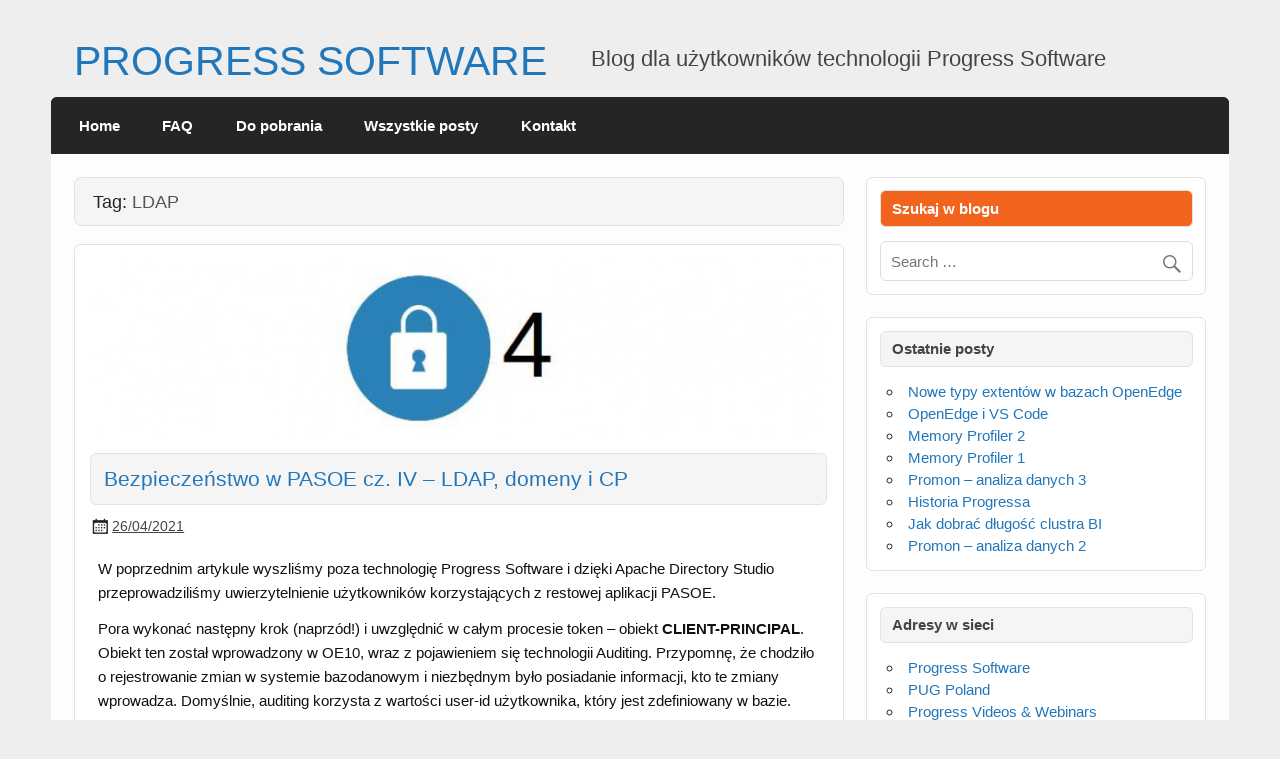

--- FILE ---
content_type: text/html; charset=UTF-8
request_url: http://blog-progress.pl/tag/ldap/
body_size: 64079
content:
<!DOCTYPE html><!-- HTML 5 -->
<html dir="ltr" lang="en-US" prefix="og: https://ogp.me/ns#">

<head>
<meta charset="UTF-8" />
<meta name="viewport" content="width=device-width, initial-scale=1">
<link rel="profile" href="http://gmpg.org/xfn/11" />
<link rel="pingback" href="http://blog-progress.pl/xmlrpc.php" />

<title>LDAP | PROGRESS SOFTWARE</title>

		<!-- All in One SEO 4.8.4.1 - aioseo.com -->
	<meta name="robots" content="max-image-preview:large" />
	<link rel="canonical" href="http://blog-progress.pl/tag/ldap/" />
	<meta name="generator" content="All in One SEO (AIOSEO) 4.8.4.1" />
		<script type="application/ld+json" class="aioseo-schema">
			{"@context":"https:\/\/schema.org","@graph":[{"@type":"BreadcrumbList","@id":"http:\/\/blog-progress.pl\/tag\/ldap\/#breadcrumblist","itemListElement":[{"@type":"ListItem","@id":"http:\/\/blog-progress.pl#listItem","position":1,"name":"Home","item":"http:\/\/blog-progress.pl","nextItem":{"@type":"ListItem","@id":"http:\/\/blog-progress.pl\/tag\/ldap\/#listItem","name":"LDAP"}},{"@type":"ListItem","@id":"http:\/\/blog-progress.pl\/tag\/ldap\/#listItem","position":2,"name":"LDAP","previousItem":{"@type":"ListItem","@id":"http:\/\/blog-progress.pl#listItem","name":"Home"}}]},{"@type":"CollectionPage","@id":"http:\/\/blog-progress.pl\/tag\/ldap\/#collectionpage","url":"http:\/\/blog-progress.pl\/tag\/ldap\/","name":"LDAP | PROGRESS SOFTWARE","inLanguage":"en-US","isPartOf":{"@id":"http:\/\/blog-progress.pl\/#website"},"breadcrumb":{"@id":"http:\/\/blog-progress.pl\/tag\/ldap\/#breadcrumblist"}},{"@type":"Organization","@id":"http:\/\/blog-progress.pl\/#organization","name":"PROGRESS SOFTWARE","description":"Blog dla u\u017cytkownik\u00f3w technologii Progress Software","url":"http:\/\/blog-progress.pl\/"},{"@type":"WebSite","@id":"http:\/\/blog-progress.pl\/#website","url":"http:\/\/blog-progress.pl\/","name":"PROGRESS SOFTWARE","description":"Blog dla u\u017cytkownik\u00f3w technologii Progress Software","inLanguage":"en-US","publisher":{"@id":"http:\/\/blog-progress.pl\/#organization"}}]}
		</script>
		<!-- All in One SEO -->

<link rel='dns-prefetch' href='//cdn.jsdelivr.net' />
<link rel="alternate" type="application/rss+xml" title="PROGRESS SOFTWARE &raquo; Feed" href="http://blog-progress.pl/feed/" />
<link rel="alternate" type="application/rss+xml" title="PROGRESS SOFTWARE &raquo; LDAP Tag Feed" href="http://blog-progress.pl/tag/ldap/feed/" />
<script type="text/javascript">
window._wpemojiSettings = {"baseUrl":"https:\/\/s.w.org\/images\/core\/emoji\/14.0.0\/72x72\/","ext":".png","svgUrl":"https:\/\/s.w.org\/images\/core\/emoji\/14.0.0\/svg\/","svgExt":".svg","source":{"concatemoji":"http:\/\/blog-progress.pl\/wp-includes\/js\/wp-emoji-release.min.js?ver=6.2.8"}};
/*! This file is auto-generated */
!function(e,a,t){var n,r,o,i=a.createElement("canvas"),p=i.getContext&&i.getContext("2d");function s(e,t){p.clearRect(0,0,i.width,i.height),p.fillText(e,0,0);e=i.toDataURL();return p.clearRect(0,0,i.width,i.height),p.fillText(t,0,0),e===i.toDataURL()}function c(e){var t=a.createElement("script");t.src=e,t.defer=t.type="text/javascript",a.getElementsByTagName("head")[0].appendChild(t)}for(o=Array("flag","emoji"),t.supports={everything:!0,everythingExceptFlag:!0},r=0;r<o.length;r++)t.supports[o[r]]=function(e){if(p&&p.fillText)switch(p.textBaseline="top",p.font="600 32px Arial",e){case"flag":return s("\ud83c\udff3\ufe0f\u200d\u26a7\ufe0f","\ud83c\udff3\ufe0f\u200b\u26a7\ufe0f")?!1:!s("\ud83c\uddfa\ud83c\uddf3","\ud83c\uddfa\u200b\ud83c\uddf3")&&!s("\ud83c\udff4\udb40\udc67\udb40\udc62\udb40\udc65\udb40\udc6e\udb40\udc67\udb40\udc7f","\ud83c\udff4\u200b\udb40\udc67\u200b\udb40\udc62\u200b\udb40\udc65\u200b\udb40\udc6e\u200b\udb40\udc67\u200b\udb40\udc7f");case"emoji":return!s("\ud83e\udef1\ud83c\udffb\u200d\ud83e\udef2\ud83c\udfff","\ud83e\udef1\ud83c\udffb\u200b\ud83e\udef2\ud83c\udfff")}return!1}(o[r]),t.supports.everything=t.supports.everything&&t.supports[o[r]],"flag"!==o[r]&&(t.supports.everythingExceptFlag=t.supports.everythingExceptFlag&&t.supports[o[r]]);t.supports.everythingExceptFlag=t.supports.everythingExceptFlag&&!t.supports.flag,t.DOMReady=!1,t.readyCallback=function(){t.DOMReady=!0},t.supports.everything||(n=function(){t.readyCallback()},a.addEventListener?(a.addEventListener("DOMContentLoaded",n,!1),e.addEventListener("load",n,!1)):(e.attachEvent("onload",n),a.attachEvent("onreadystatechange",function(){"complete"===a.readyState&&t.readyCallback()})),(e=t.source||{}).concatemoji?c(e.concatemoji):e.wpemoji&&e.twemoji&&(c(e.twemoji),c(e.wpemoji)))}(window,document,window._wpemojiSettings);
</script>
<style type="text/css">
img.wp-smiley,
img.emoji {
	display: inline !important;
	border: none !important;
	box-shadow: none !important;
	height: 1em !important;
	width: 1em !important;
	margin: 0 0.07em !important;
	vertical-align: -0.1em !important;
	background: none !important;
	padding: 0 !important;
}
</style>
	<link rel='stylesheet' id='wp-block-library-css' href='http://blog-progress.pl/wp-includes/css/dist/block-library/style.min.css?ver=6.2.8' type='text/css' media='all' />
<link rel='stylesheet' id='classic-theme-styles-css' href='http://blog-progress.pl/wp-includes/css/classic-themes.min.css?ver=6.2.8' type='text/css' media='all' />
<style id='global-styles-inline-css' type='text/css'>
body{--wp--preset--color--black: #000000;--wp--preset--color--cyan-bluish-gray: #abb8c3;--wp--preset--color--white: #ffffff;--wp--preset--color--pale-pink: #f78da7;--wp--preset--color--vivid-red: #cf2e2e;--wp--preset--color--luminous-vivid-orange: #ff6900;--wp--preset--color--luminous-vivid-amber: #fcb900;--wp--preset--color--light-green-cyan: #7bdcb5;--wp--preset--color--vivid-green-cyan: #00d084;--wp--preset--color--pale-cyan-blue: #8ed1fc;--wp--preset--color--vivid-cyan-blue: #0693e3;--wp--preset--color--vivid-purple: #9b51e0;--wp--preset--gradient--vivid-cyan-blue-to-vivid-purple: linear-gradient(135deg,rgba(6,147,227,1) 0%,rgb(155,81,224) 100%);--wp--preset--gradient--light-green-cyan-to-vivid-green-cyan: linear-gradient(135deg,rgb(122,220,180) 0%,rgb(0,208,130) 100%);--wp--preset--gradient--luminous-vivid-amber-to-luminous-vivid-orange: linear-gradient(135deg,rgba(252,185,0,1) 0%,rgba(255,105,0,1) 100%);--wp--preset--gradient--luminous-vivid-orange-to-vivid-red: linear-gradient(135deg,rgba(255,105,0,1) 0%,rgb(207,46,46) 100%);--wp--preset--gradient--very-light-gray-to-cyan-bluish-gray: linear-gradient(135deg,rgb(238,238,238) 0%,rgb(169,184,195) 100%);--wp--preset--gradient--cool-to-warm-spectrum: linear-gradient(135deg,rgb(74,234,220) 0%,rgb(151,120,209) 20%,rgb(207,42,186) 40%,rgb(238,44,130) 60%,rgb(251,105,98) 80%,rgb(254,248,76) 100%);--wp--preset--gradient--blush-light-purple: linear-gradient(135deg,rgb(255,206,236) 0%,rgb(152,150,240) 100%);--wp--preset--gradient--blush-bordeaux: linear-gradient(135deg,rgb(254,205,165) 0%,rgb(254,45,45) 50%,rgb(107,0,62) 100%);--wp--preset--gradient--luminous-dusk: linear-gradient(135deg,rgb(255,203,112) 0%,rgb(199,81,192) 50%,rgb(65,88,208) 100%);--wp--preset--gradient--pale-ocean: linear-gradient(135deg,rgb(255,245,203) 0%,rgb(182,227,212) 50%,rgb(51,167,181) 100%);--wp--preset--gradient--electric-grass: linear-gradient(135deg,rgb(202,248,128) 0%,rgb(113,206,126) 100%);--wp--preset--gradient--midnight: linear-gradient(135deg,rgb(2,3,129) 0%,rgb(40,116,252) 100%);--wp--preset--duotone--dark-grayscale: url('#wp-duotone-dark-grayscale');--wp--preset--duotone--grayscale: url('#wp-duotone-grayscale');--wp--preset--duotone--purple-yellow: url('#wp-duotone-purple-yellow');--wp--preset--duotone--blue-red: url('#wp-duotone-blue-red');--wp--preset--duotone--midnight: url('#wp-duotone-midnight');--wp--preset--duotone--magenta-yellow: url('#wp-duotone-magenta-yellow');--wp--preset--duotone--purple-green: url('#wp-duotone-purple-green');--wp--preset--duotone--blue-orange: url('#wp-duotone-blue-orange');--wp--preset--font-size--small: 13px;--wp--preset--font-size--medium: 20px;--wp--preset--font-size--large: 36px;--wp--preset--font-size--x-large: 42px;--wp--preset--spacing--20: 0.44rem;--wp--preset--spacing--30: 0.67rem;--wp--preset--spacing--40: 1rem;--wp--preset--spacing--50: 1.5rem;--wp--preset--spacing--60: 2.25rem;--wp--preset--spacing--70: 3.38rem;--wp--preset--spacing--80: 5.06rem;--wp--preset--shadow--natural: 6px 6px 9px rgba(0, 0, 0, 0.2);--wp--preset--shadow--deep: 12px 12px 50px rgba(0, 0, 0, 0.4);--wp--preset--shadow--sharp: 6px 6px 0px rgba(0, 0, 0, 0.2);--wp--preset--shadow--outlined: 6px 6px 0px -3px rgba(255, 255, 255, 1), 6px 6px rgba(0, 0, 0, 1);--wp--preset--shadow--crisp: 6px 6px 0px rgba(0, 0, 0, 1);}:where(.is-layout-flex){gap: 0.5em;}body .is-layout-flow > .alignleft{float: left;margin-inline-start: 0;margin-inline-end: 2em;}body .is-layout-flow > .alignright{float: right;margin-inline-start: 2em;margin-inline-end: 0;}body .is-layout-flow > .aligncenter{margin-left: auto !important;margin-right: auto !important;}body .is-layout-constrained > .alignleft{float: left;margin-inline-start: 0;margin-inline-end: 2em;}body .is-layout-constrained > .alignright{float: right;margin-inline-start: 2em;margin-inline-end: 0;}body .is-layout-constrained > .aligncenter{margin-left: auto !important;margin-right: auto !important;}body .is-layout-constrained > :where(:not(.alignleft):not(.alignright):not(.alignfull)){max-width: var(--wp--style--global--content-size);margin-left: auto !important;margin-right: auto !important;}body .is-layout-constrained > .alignwide{max-width: var(--wp--style--global--wide-size);}body .is-layout-flex{display: flex;}body .is-layout-flex{flex-wrap: wrap;align-items: center;}body .is-layout-flex > *{margin: 0;}:where(.wp-block-columns.is-layout-flex){gap: 2em;}.has-black-color{color: var(--wp--preset--color--black) !important;}.has-cyan-bluish-gray-color{color: var(--wp--preset--color--cyan-bluish-gray) !important;}.has-white-color{color: var(--wp--preset--color--white) !important;}.has-pale-pink-color{color: var(--wp--preset--color--pale-pink) !important;}.has-vivid-red-color{color: var(--wp--preset--color--vivid-red) !important;}.has-luminous-vivid-orange-color{color: var(--wp--preset--color--luminous-vivid-orange) !important;}.has-luminous-vivid-amber-color{color: var(--wp--preset--color--luminous-vivid-amber) !important;}.has-light-green-cyan-color{color: var(--wp--preset--color--light-green-cyan) !important;}.has-vivid-green-cyan-color{color: var(--wp--preset--color--vivid-green-cyan) !important;}.has-pale-cyan-blue-color{color: var(--wp--preset--color--pale-cyan-blue) !important;}.has-vivid-cyan-blue-color{color: var(--wp--preset--color--vivid-cyan-blue) !important;}.has-vivid-purple-color{color: var(--wp--preset--color--vivid-purple) !important;}.has-black-background-color{background-color: var(--wp--preset--color--black) !important;}.has-cyan-bluish-gray-background-color{background-color: var(--wp--preset--color--cyan-bluish-gray) !important;}.has-white-background-color{background-color: var(--wp--preset--color--white) !important;}.has-pale-pink-background-color{background-color: var(--wp--preset--color--pale-pink) !important;}.has-vivid-red-background-color{background-color: var(--wp--preset--color--vivid-red) !important;}.has-luminous-vivid-orange-background-color{background-color: var(--wp--preset--color--luminous-vivid-orange) !important;}.has-luminous-vivid-amber-background-color{background-color: var(--wp--preset--color--luminous-vivid-amber) !important;}.has-light-green-cyan-background-color{background-color: var(--wp--preset--color--light-green-cyan) !important;}.has-vivid-green-cyan-background-color{background-color: var(--wp--preset--color--vivid-green-cyan) !important;}.has-pale-cyan-blue-background-color{background-color: var(--wp--preset--color--pale-cyan-blue) !important;}.has-vivid-cyan-blue-background-color{background-color: var(--wp--preset--color--vivid-cyan-blue) !important;}.has-vivid-purple-background-color{background-color: var(--wp--preset--color--vivid-purple) !important;}.has-black-border-color{border-color: var(--wp--preset--color--black) !important;}.has-cyan-bluish-gray-border-color{border-color: var(--wp--preset--color--cyan-bluish-gray) !important;}.has-white-border-color{border-color: var(--wp--preset--color--white) !important;}.has-pale-pink-border-color{border-color: var(--wp--preset--color--pale-pink) !important;}.has-vivid-red-border-color{border-color: var(--wp--preset--color--vivid-red) !important;}.has-luminous-vivid-orange-border-color{border-color: var(--wp--preset--color--luminous-vivid-orange) !important;}.has-luminous-vivid-amber-border-color{border-color: var(--wp--preset--color--luminous-vivid-amber) !important;}.has-light-green-cyan-border-color{border-color: var(--wp--preset--color--light-green-cyan) !important;}.has-vivid-green-cyan-border-color{border-color: var(--wp--preset--color--vivid-green-cyan) !important;}.has-pale-cyan-blue-border-color{border-color: var(--wp--preset--color--pale-cyan-blue) !important;}.has-vivid-cyan-blue-border-color{border-color: var(--wp--preset--color--vivid-cyan-blue) !important;}.has-vivid-purple-border-color{border-color: var(--wp--preset--color--vivid-purple) !important;}.has-vivid-cyan-blue-to-vivid-purple-gradient-background{background: var(--wp--preset--gradient--vivid-cyan-blue-to-vivid-purple) !important;}.has-light-green-cyan-to-vivid-green-cyan-gradient-background{background: var(--wp--preset--gradient--light-green-cyan-to-vivid-green-cyan) !important;}.has-luminous-vivid-amber-to-luminous-vivid-orange-gradient-background{background: var(--wp--preset--gradient--luminous-vivid-amber-to-luminous-vivid-orange) !important;}.has-luminous-vivid-orange-to-vivid-red-gradient-background{background: var(--wp--preset--gradient--luminous-vivid-orange-to-vivid-red) !important;}.has-very-light-gray-to-cyan-bluish-gray-gradient-background{background: var(--wp--preset--gradient--very-light-gray-to-cyan-bluish-gray) !important;}.has-cool-to-warm-spectrum-gradient-background{background: var(--wp--preset--gradient--cool-to-warm-spectrum) !important;}.has-blush-light-purple-gradient-background{background: var(--wp--preset--gradient--blush-light-purple) !important;}.has-blush-bordeaux-gradient-background{background: var(--wp--preset--gradient--blush-bordeaux) !important;}.has-luminous-dusk-gradient-background{background: var(--wp--preset--gradient--luminous-dusk) !important;}.has-pale-ocean-gradient-background{background: var(--wp--preset--gradient--pale-ocean) !important;}.has-electric-grass-gradient-background{background: var(--wp--preset--gradient--electric-grass) !important;}.has-midnight-gradient-background{background: var(--wp--preset--gradient--midnight) !important;}.has-small-font-size{font-size: var(--wp--preset--font-size--small) !important;}.has-medium-font-size{font-size: var(--wp--preset--font-size--medium) !important;}.has-large-font-size{font-size: var(--wp--preset--font-size--large) !important;}.has-x-large-font-size{font-size: var(--wp--preset--font-size--x-large) !important;}
.wp-block-navigation a:where(:not(.wp-element-button)){color: inherit;}
:where(.wp-block-columns.is-layout-flex){gap: 2em;}
.wp-block-pullquote{font-size: 1.5em;line-height: 1.6;}
</style>
<link rel='stylesheet' id='contact-form-7-css' href='http://blog-progress.pl/wp-content/plugins/contact-form-7/includes/css/styles.css?ver=4.3.1' type='text/css' media='all' />
<link rel='stylesheet' id='parent-style-css' href='http://blog-progress.pl/wp-content/themes/courage/style.css?ver=6.2.8' type='text/css' media='all' />
<link rel='stylesheet' id='child-style-css' href='http://blog-progress.pl/wp-content/themes/couragechild/style.css?ver=6.2.8' type='text/css' media='all' />
<link rel='stylesheet' id='courage-stylesheet-css' href='http://blog-progress.pl/wp-content/themes/couragechild/style.css?ver=6.2.8' type='text/css' media='all' />
<link rel='stylesheet' id='genericons-css' href='http://blog-progress.pl/wp-content/themes/courage/css/genericons/genericons.css?ver=3.4.1' type='text/css' media='all' />
<link rel='stylesheet' id='courage-flexslider-css' href='http://blog-progress.pl/wp-content/themes/courage/css/flexslider.css?ver=6.2.8' type='text/css' media='all' />
<link rel='stylesheet' id='courage-pro-stylesheet-css' href='http://blog-progress.pl/wp-content/plugins/courage-pro/css/courage-pro.css?ver=1.0.9' type='text/css' media='all' />
<script type='text/javascript' src='http://blog-progress.pl/wp-includes/js/jquery/jquery.min.js?ver=3.6.4' id='jquery-core-js'></script>
<script type='text/javascript' src='http://blog-progress.pl/wp-includes/js/jquery/jquery-migrate.min.js?ver=3.4.0' id='jquery-migrate-js'></script>
<!--[if lt IE 9]>
<script type='text/javascript' src='http://blog-progress.pl/wp-content/themes/courage/js/html5shiv.min.js?ver=3.7.3' id='html5shiv-js'></script>
<![endif]-->
<script type='text/javascript' id='courage-jquery-navigation-js-extra'>
/* <![CDATA[ */
var courage_mainnav_title = "Menu";
/* ]]> */
</script>
<script type='text/javascript' src='http://blog-progress.pl/wp-content/themes/courage/js/navigation.js?ver=20160719' id='courage-jquery-navigation-js'></script>
<script type='text/javascript' src='http://blog-progress.pl/wp-content/themes/courage/js/jquery.flexslider-min.js?ver=2.6.0' id='flexslider-js'></script>
<script type='text/javascript' id='courage-post-slider-js-extra'>
/* <![CDATA[ */
var courage_slider_params = {"animation":"slide","speed":"7000"};
/* ]]> */
</script>
<script type='text/javascript' src='http://blog-progress.pl/wp-content/themes/courage/js/slider.js?ver=2.6.0' id='courage-post-slider-js'></script>
<link rel="https://api.w.org/" href="http://blog-progress.pl/wp-json/" /><link rel="alternate" type="application/json" href="http://blog-progress.pl/wp-json/wp/v2/tags/61" /><link rel="EditURI" type="application/rsd+xml" title="RSD" href="http://blog-progress.pl/xmlrpc.php?rsd" />
<link rel="wlwmanifest" type="application/wlwmanifest+xml" href="http://blog-progress.pl/wp-includes/wlwmanifest.xml" />
<meta name="generator" content="WordPress 6.2.8" />
<style type="text/css">
			body, input, textarea {
				font-family: "Arial";
			}
			#logo .site-title, .page-title, .post-title,
			#post-slider .zeeslide .slide-content .slide-title {
				font-family: "Helvetica";
			}
			#mainnav-icon, #mainnav-toggle, #mainnav-menu a {
				font-family: "Arial";
			}
			.widgettitle, .archive-title, #comments .comments-title, #respond #reply-title {
				font-family: "Arial";
			}</style>		<style type="text/css" id="wp-custom-css">
			/*
You can add your own CSS here.

Click the help icon above to learn more.
*/


		</style>
		<style id="sccss">figcaption {
  background-color: whitesmoke;
  color: black;
  /*font-style: italic;*/
  padding: 2px;
  text-align: left;
}</style></head>

<body class="archive tag tag-ldap tag-61">

	<div id="topheader-wrap">
		
	<div id="topheader" class="clearfix">

		
	</div>	</div>

	<div id="wrapper" class="hfeed">

		<div id="header-wrap">

			<header id="header" class="clearfix" role="banner">

				<div id="logo" class="clearfix">

										
		<p class="site-title"><a href="http://blog-progress.pl/" rel="home">PROGRESS SOFTWARE</a></p>

						
			<p class="site-description">Blog dla użytkowników technologii Progress Software</p>

		
				</div>

				<div id="header-content" class="clearfix">
									</div>

			</header>

		</div>

		<div id="navi-wrap">
			<nav id="mainnav" class="clearfix" role="navigation">
				<ul id="mainnav-menu" class="main-navigation-menu"><li id="menu-item-120" class="menu-item menu-item-type-post_type menu-item-object-page menu-item-home menu-item-120"><a href="http://blog-progress.pl/">Home</a></li>
<li id="menu-item-121" class="menu-item menu-item-type-post_type menu-item-object-page menu-item-121"><a href="http://blog-progress.pl/faqs/">FAQ</a></li>
<li id="menu-item-119" class="menu-item menu-item-type-post_type menu-item-object-page menu-item-119"><a href="http://blog-progress.pl/do-pobrania/">Do pobrania</a></li>
<li id="menu-item-1398" class="menu-item menu-item-type-post_type menu-item-object-page menu-item-1398"><a href="http://blog-progress.pl/wszystkie-posty/">Wszystkie posty</a></li>
<li id="menu-item-122" class="menu-item menu-item-type-post_type menu-item-object-page menu-item-122"><a href="http://blog-progress.pl/kontakt/">Kontakt</a></li>
</ul>			</nav>
		</div>

		

	<div id="wrap" class="clearfix">
		
		<section id="content" class="primary" role="main">

						
			<header class="page-header">
				<h2 class="archive-title">Tag: <span>LDAP</span></h2>			</header>
						
					
	<article id="post-2076" class="content-full post-2076 post type-post status-publish format-standard has-post-thumbnail hentry category-administracja tag-client-principal tag-ldap tag-pasoe tag-spring-security">
		
		
		<a href="http://blog-progress.pl/bezpieczenstwo-w-pasoe-ldap-domeny/" rel="bookmark">
			<img width="840" height="200" src="http://blog-progress.pl/wp-content/uploads/2021/04/header-sec4-840x200-1619464208.jpg" class="attachment-post-thumbnail size-post-thumbnail wp-post-image" alt="" decoding="async" />		</a>

		
		<h2 class="entry-title post-title"><a href="http://blog-progress.pl/bezpieczenstwo-w-pasoe-ldap-domeny/" rel="bookmark">Bezpieczeństwo w PASOE cz. IV &#8211; LDAP, domeny i CP</a></h2>		
		<div class="entry-meta postmeta"><span class="meta-date"><a href="http://blog-progress.pl/bezpieczenstwo-w-pasoe-ldap-domeny/" title="19:08" rel="bookmark"><time class="entry-date published updated" datetime="2021-04-26T19:08:27+00:00">26/04/2021</time></a></span></div>

		<div class="entry clearfix">
			<p>W poprzednim artykule wyszliśmy poza technologię Progress Software i dzięki Apache Directory Studio przeprowadziliśmy uwierzytelnienie użytkowników korzystających z restowej aplikacji PASOE.</p>
<p>Pora wykonać następny krok (naprzód!) i uwzględnić w całym procesie token &#8211; obiekt <strong>CLIENT-PRINCIPAL</strong>. Obiekt ten został wprowadzony w OE10, wraz z pojawieniem się technologii Auditing. Przypomnę, że chodziło o rejestrowanie zmian w systemie bazodanowym i niezbędnym było posiadanie informacji, kto te zmiany wprowadza. Domyślnie, auditing korzysta z wartości user-id użytkownika, który jest zdefiniowany w bazie.</p>
<p>Jednakże w kontekście aplikacji bardziej odpowiedni jest identyfikator użytkownika sesji OpenEdge. Dzięki takiemu identyfikatorowi &#8211; tokenowi, aplikacja nie musi sprawdzać za każdym razem gdy jest to konieczne, kto jest aktualnie zalogowany. Wszystkie potrzebne informacje są bezpiecznie przechowywane w obiekcie sesji CLIENT-PRINCIPAL. Obiekt ten może zawierać nie tylko dane użytkownika, ale dodatkowe właściwości jak np. role potrzebne w procesie autoryzacji.</p>
<p>CLIENT-PRINCIPAL (CP) jest szczególnie przydatny w aplikacjach rozproszonych (AppServer, PASOE) ponieważ może zarządzać kontrolą dostępu dla wielu procesów aplikacji.</p>
<p>Nie będę omawiał wszystkich szczegółów związanych z CP, gdyż jest to temat zbyt obszerny. Bardzo ważne jest to, że do &#8220;zapieczętowania&#8221; (<strong>seal</strong>) obiektu i późniejszego jego użycia w sesji, użytkownik musi być zdefiniowany w tzw. domenie i musi być znany klucz (<em>Access Code</em>) do domeny. Czyli: definiujemy domeny w bazie (nazwa domeny, klucz dostępu), a następnie definiujemy użytkownika w danej domenie. OK, to powinno nam na razie wystarczyć. Na poniższym rysunku widać narzędzie Database Administration i okno do definiowania domen ( opcja: <strong>Admin -&gt; Security -&gt; Domain Maintenance -&gt; Domains&#8230;</strong>).</p>
<p>Teraz uwaga! użytkownicy nie muszą znajdować się w bazie, mogą być zdefiniowani w systemie LDAP, co zaraz pokażę. Definicje domen w bazie będą jednak potrzebne. Później wyjaśnię dlaczego.</p>
<p>Teraz jest dobry moment żeby podłączyć PASOE do serwera bazy danych.<br />
<img decoding="async" class="img_post_right" style="float: none;" src="/wp-content/uploads/images/ldap/dom1.jpg" alt="" border="0" /><br />
Proszę zwrócić uwagę na dwie domeny: <strong>adminusers </strong>i <strong>webusers </strong>(opis: <strong>LDAP</strong>), które zdefiniowałem na potrzeby tego artykułu. Kodem dostępu do domen jest odpowiednio: <strong>adminpa</strong>, <strong>webpa</strong>.<br />
Tworzymy prosty tekstowy plik zawierający pary wartości: nazwa domeny, kod dostępu. Zobaczmy taki przykładowy plik <strong>ldapasreg.csv</strong>.<br />
<img decoding="async" class="img_post_right" style="float: none;" src="/wp-content/uploads/images/ldap/dom2.jpg" alt="" border="0" /><br />
Posłuży on jako parametr wejściowy do utworzenia zaszyfrowanego pliku rejestru, który może służyć do zapieczętowania tokena. W oknie znakowym podajemy komendę:<br />
<strong>gendomreg ldapasreg.csv ldapasreg.bin</strong>.<br />
Wygenerowany plik <strong>ldapasreg.bin</strong> kopiujemy do podkatalogu PASOE <strong>conf</strong>.</p>
<p>Teraz zabieramy się za modyfikację struktury w Apache Directory Studio. Po uruchomieniu instancji serwera i otwarciu połączenia dodajemy dwie grupy: OED:adminusers, OED:webusers. Jak łatwo się domyślić, to są nasze domeny. W LDAP nie ma obiektów typu domena, więc definiujemy grupy, a żeby odróżnić je od zwykłych grup dodajmy np. przedrostek. Użyłem przedrostka <strong>OED:</strong>, ponieważ oznacza <em>OpenEdge Domain</em>, ale można użyć dowolnego jaki nam pasuje.</p>
<p><img decoding="async" class="img_post_right" style="float: none;" src="/wp-content/uploads/images/ldap/ads1.jpg" alt="" border="0" /><br />
<img decoding="async" class="img_post_right" style="float: none;" src="/wp-content/uploads/images/ldap/ads2.jpg" alt="" border="0" /></p>
<p>W grupie <strong>OED:adminusers</strong> dodałem użytkownika <strong>Piotr Adminowy</strong> (czyli <strong>admin1</strong>), a w domenie <strong>OED:webusers</strong> użytkownika <strong>Marek Webowy</strong> (<strong>user1</strong>). Tym samym należą oni do dwóch grup (drugą jest PSCUser).</p>
<p>Przechodzimy do pliku: <strong>[working directory]\[instancja pasoe]\webapps\ROOT\WEB-INF\oeablSecurity.properties</strong> i dodajemy ustawienia:</p>
<div class="boxed">
<pre>## OEClientPrincipalFilter.registryFile=ABLDomainRegistry.keystore
OEClientPrincipalFilter.registryFile=<strong>ldapasreg.bin</strong>
...
 ## Used to obtain an OE Domain name from the authenticated user's list of
 ## roles if the user did not supply one (overrides the default domain property)
 OEClientPrincipalFilter.domainRoleFilter=<strong>ROLE_OED:(.*)</strong>
</pre>
</div>
<p>Pierwszy parametr określa binarny plik, który utworzyliśmy wcześniej, drugi to prefix określający domenę. Z poprzedniego artykułu wiemy, że dla określenie roli, do nazwy grupy użytkownika zostanie dodany prefix <strong>ROLE_</strong> (parametr ldap.authpopulator.rolePrefix). Natomiast dla określenia domeny, zostanie zidentyfikowany ciąg znaków <strong>ROLE_OED:</strong> i wszystko co nastąpi po nim, to nazwa domeny. Czyli dla użytkownika <strong>admin1 </strong>będzie to <strong>adminusers</strong>, a dla <strong>user1 webusers</strong>.<br />
Ponieważ w pliku binarnym istnieje taka domena i kod dostępu, uwierzytelnienie powinno się udać.</p>
<p>Zanim przejdę dalej trzeba odpowiedzieć na jedno ważne pytanie: dlaczego informacje o domenach znajdują się w trzech miejscach: bazie danych, pliku bin, serwerze LDAP? Aby to zrozumieć musimy przypomniec sobie, że PASOE to połączenie dwóch technologii: ABL i Java (Tomcat). W Spring Security (Java) tworzony jest token, który Tomcat może zapieczętować dzięki informacjom w pliku bin. Token ten jest transformowany do CLIENT-PRINCIPAL ABL, dzięki czemu możemy korzystać z metod ABL aby np. modyfikować role, zarządzać stanem CP itd. CP nie korzysta z pliku bin, dane o domenach pobiera z bazy. Tutaj w bazie nie trzeba definiować użytkowników w domenach, są oni zdefiniowani tylko na serwerze LDAP.</p>
<p>Ponieważ możemy teraz korzystać z obiektu CP, dodajmy dwie procedury w konfiguracji naszej instancji PASOE, dla otwarcia sesji i rozpoczęciu żądania. Całe procedury można pobrać <a href="/wp-content/uploads/images/ldap/pasoe.zip">tutaj</a>.</p>
<p><img decoding="async" class="img_post_right" style="float: none;" src="/wp-content/uploads/images/ldap/ads3.jpg" alt="" border="0" /><br />
Pierwsza procedura wczytuje parametry domen z bazy.<br />
<strong>cpStartup.p</strong></p>
<div class="boxed">
<pre>// Loading domain registry for the session
m_lOK = SECURITY-POLICY:LOAD-DOMAINS(1).</pre>
</div>
<p>pcActivate.p weryfikuje poprawność zapieczętowania CP i wydruk jego atrybutów do logu.<br />
<strong>cpActivate.p</strong></p>
<div class="boxed">
<pre>// Verify if the Client-Principal is sealed successfully or not. If not, return error.
IF lOK THEN 
DO:
    // Dump the Client-Principal attributes
   
    MESSAGE "    ID:         '" + hCP:QUALIFIED-USER-ID + "'".
    MESSAGE "    session-id:" hCP:SESSION-ID.
    MESSAGE "    state:" hCP:LOGIN-STATE.
    MESSAGE "    roles: " + hCP:ROLES.
    MESSAGE "     domain: " + hCP:DOMAIN-NAME.
    
    cList = hCP:LIST-PROPERTY-NAMES.
    iListSize = NUM-ENTRIES(cList, ",").
    IF ( 0 &lt; iListSize ) THEN 
    DO iListPos = 1 TO iListSize:
        DEFINE VARIABLE cProp AS CHARACTER NO-UNDO.
        DEFINE VARIABLE cVal  AS CHARACTER NO-UNDO.

        MESSAGE "    properties:".
        cProp = ENTRY(iListPos, cList, ",").
        cVal = hCP:GET-PROPERTY(cProp).
        MESSAGE "          property:" cProp ", value:" cVal.
    END.
    
    // Set the Client-Principal as client to connect with DB.
    SET-DB-CLIENT(hCP).
    
END.</pre>
</div>
<p>Restartujemy teraz PASOE i wywołujemy ekran logowania: <strong>http://localhost:[port]/rest/_oepingService/_oeping</strong><br />
Podajemy dane: <strong>user1</strong>, <strong>user1</strong>. Dane są uwierzytelnione, ale najciekawsze informacje znajdujemy w logu agenta <strong>ldapas.agent.[data].log</strong><br />
Po pierwsze mamy wpis o prawidłowym wczytaniu domen z pliku cpStartup.p<br />
<img decoding="async" class="img_post_right" style="float: none;" src="/wp-content/uploads/images/ldap/ads4.jpg" alt="" border="0" /><br />
Po drugie możemy odczytać parametry tokena CLIENT-PRINCIPAL wygenerowane przez plik cpActivate.p.<br />
<img decoding="async" class="img_post_right" style="float: none;" src="/wp-content/uploads/images/ldap/ads5.jpg" alt="" border="0" /><br />
Widać, że pełne id użytkownika zostało uzupełnione o nazwę domeny a także, że użytkownik dostał nową rolę.<br />
To chyba jest najbardziej zaawansowany z artykułów, które do tej pory Wam przedstawiłem. Jeśli ktoś przećwiczy cały proces &#8211; gratuluję!<br />
W razie pytań piszcie, jak zwykle, na PUG Poland.</p>
			<div class="page-links"></div>
		</div>
		
		
			<div class="postinfo clearfix">

			
				<span class="meta-category">
					<a href="http://blog-progress.pl/category/administracja/" rel="category tag">Administracja</a>				</span>

			
					<span class="meta-tags">
						<a href="http://blog-progress.pl/tag/client-principal/" rel="tag">Client-Principal</a>, <a href="http://blog-progress.pl/tag/ldap/" rel="tag">LDAP</a>, <a href="http://blog-progress.pl/tag/pasoe/" rel="tag">PASOE</a>, <a href="http://blog-progress.pl/tag/spring-security/" rel="tag">Spring Security</a>					</span>

				
			</div>

		
	</article>		
	<article id="post-2019" class="content-full post-2019 post type-post status-publish format-standard has-post-thumbnail hentry category-administracja tag-ldap tag-pasoe tag-spring-security">
		
		
		<a href="http://blog-progress.pl/bezpieczenstwo-w-pasoe-ldap/" rel="bookmark">
			<img width="840" height="200" src="http://blog-progress.pl/wp-content/uploads/2021/03/header-sec3-840x200-1616693882.jpg" class="attachment-post-thumbnail size-post-thumbnail wp-post-image" alt="" decoding="async" loading="lazy" />		</a>

		
		<h2 class="entry-title post-title"><a href="http://blog-progress.pl/bezpieczenstwo-w-pasoe-ldap/" rel="bookmark">Bezpieczeństwo w PASOE cz. III &#8211; LDAP</a></h2>		
		<div class="entry-meta postmeta"><span class="meta-date"><a href="http://blog-progress.pl/bezpieczenstwo-w-pasoe-ldap/" title="11:34" rel="bookmark"><time class="entry-date published updated" datetime="2021-03-25T11:34:45+00:00">25/03/2021</time></a></span></div>

		<div class="entry clearfix">
			<p>W tym artykule powracamy do tematu związanego z bezpieczeństwem w PASOE, które było omawiane ok. pół roku temu. Dla przypomnienia: <a href="http://blog-progress.pl/bezpieczenstwo-w-pasoe-cz-i/" target="_blank" rel="noopener">część I</a> oraz <a href="http://blog-progress.pl/bezpieczenstwo-w-pasoe-cz-ii/" target="_blank" rel="noopener">część II</a>. Warto przypomnieć sobie te wiadomości bo będziemy z nich zaraz korzystać.</p>
<p>Spring Security to elastyczny framework, w którym administrator może wybrać poziom  zabezpieczeń w zależności od wymagań związanych z aplikacją. Pokażę jak przeprowadzić uwierzytelnienie użytkowników, którzy nie znajdują się w bazie, nie są zdefiniowani w plikach tekstowych, ale w zewnętrznym systemie LDAP, na przykładzie Apache Directory.</p>
<p>Instalujemy <a href="https://directory.apache.org/studio/" target="_blank" rel="noopener">Apache Directory Studio</a>, które zawiera serwer LDAP oraz środowisko oparte na Eclipse, do stworzenia hierarchicznej struktury, zawierającej m.in. konta użytkowników.</p>
<p>Na temat tworzenia takiej struktury w ADS czy innym systemie LDAP (Active Directory, OpenLDAP, itp) można znaleźć wiele informacji w sieci. Bardzo przydatne na początku są filmiki instruktażowe na youtube. Ja omówię ten proces bardzo ogólnie, na potrzebę niniejszego artykułu. Po pierwsze dodajemy nowy serwer, nazwę go <strong>localhost</strong>.</p>
<p><img decoding="async" class="img_post_right" style="float: none;" src="/wp-content/uploads/images/ldap/ldap1.jpg" alt="" border="0" /><br />
W widoku <strong>Connections </strong>definiuję połączenie dla tego serwera o nazwie <strong>local</strong>: <strong>Hostname: localhost</strong> (lub IP), domyślny port <strong>10389</strong>.<br />
<img decoding="async" class="img_post_right" style="float: none;" src="/wp-content/uploads/images/ldap/ldap2.jpg" alt="" border="0" /><br />
Następnie w zakładce <strong>Authentication</strong>, wybieram <strong>Bind DN or user: uid=admin,ou=system</strong>. Domyślne hasło: <strong>secret</strong>.<br />
<img decoding="async" class="img_post_right" style="float: none;" src="/wp-content/uploads/images/ldap/ldap3.jpg" alt="" border="0" /></p>
<p>Uruchamiamy zdefiniowany serwer oraz połączenie i możemy przystąpić do tworzenia schematu. Trzeba pamiętać, że będzie on dostępny tylko przy aktywnym połączeniu.<br />
Ten schemat można utworzyć na różne sposoby. Ja zacznę od stworzenia obiektu organizacji.<br />
Pod głównym węzłem <strong>dc=example,dc=com</strong> dodajemy obiekt typu <strong><em>organization</em> </strong>o nazwie <strong>o=progress</strong><br />
Pod tym elementem tworzymy dwa obiekty typu <em><strong>organizationalUnit </strong></em><strong>ou=groups </strong>oraz <strong>ou=users</strong>.<br />
<img decoding="async" class="img_post_right" style="float: none;" src="/wp-content/uploads/images/ldap/ldap4.jpg" alt="" border="0" /><br />
Pod users dodajemy przykładowych użytkowników typu <strong><em>inetOrgPerson</em></strong>. Dodałem dwóch użytkowników &#8211; nasuwa się pytanie jak ich identyfikować, mamy pola <strong>cn</strong> i <strong>sn</strong>&#8230; &#8211; otóż dla identyfikacji z zewnątrz ważny jest atrybut <strong>uid</strong> (<strong>admin1</strong> i <strong>user1</strong>) oraz <strong>userPassword</strong>, taki sam jak nazwa użytkownika. Czyli logując się jako zwykły użytkownik (Marek Webowy) podamy dane: user1, user1.<br />
<img decoding="async" class="img_post_right" style="float: none;" src="/wp-content/uploads/images/ldap/ldap5.jpg" alt="" border="0" /><br />
Po uwierzytelnieniu przychodzi pora na autoryzację. Ta jest realizowana za pomocą ról. Zaglądając do poprzednich artykułów możemy zobaczyć, że w pliku pasoe <strong>oeablSecurity.csv</strong> są zdefiniowane role <strong>ROLE_PSCUser</strong>, <strong>ROLE_PSCAdmin</strong>, <strong>ROLE_PSCDebug</strong>. Dla demonstracji wykorzystamy tylko jedna rolę i stworzymy jedną grupę <strong>PSCUser</strong> typu <em><strong>groupOfUniqueNames</strong></em>.<br />
<img decoding="async" class="img_post_right" style="float: none;" src="/wp-content/uploads/images/ldap/ldap6.jpg" alt="" border="0" /></p>
<p>W grupie tej umieszczamy użytkowników, tzn. ich atrybuty cn (Common Name). Pamiętajmy, że pełna nazwa zawiera elementy aż do węzła głównego, czyli np. dla użytkownika user1:<br />
<strong>cn=Marek Webowy,ou=users,o=progress,dc=example,dc=com</strong>.</p>
<p>OK, zrestartujmy połączenie. Możemy teraz przystąpić do konfiguracji PASOE. Ja tworzę nową instancję o nazwie <strong>ldapas</strong> bez dostępu do bazy.<br />
Konfigurację tę przeprowadzimy w, omawianym już w poprzednich częściach, pliku <strong>[working directory]\[instancja pasoe]\webapps\ROOT\WEB-INF\oeablSecurity.properties</strong>.<br />
Wybieramy proces zarządzający uwierzytelnieniem <strong>ldap </strong>oraz model logowania <strong>form</strong>.</p>
<div class="boxed">
<pre>http.all.authmanager=<strong>ldap</strong>
client.login.model=<strong>form
</strong></pre>
</div>
<p>Następnie dodajemy parametry logowania do serwera ldap oraz filtry wyszukiwania informacji o użytkowniku oraz grupie, do której należy.</p>
<p><strong>ldap.root.dn</strong> to definicja węzła, od którego zaczyna się wyszukiwanie informacji w strukturze, <strong>ldap.usersearch.base</strong> to z kolei węzeł, pod którym znajdują się definicje użytkowników, <strong>ldap.usersearch.filter</strong> określa zakończenie wyszukiwania po znalezieniu elementu uid.</p>
<p>Podobne parametry definiujemy dla grup. Całość wygląda mniej więcej tak:</p>
<div class="boxed">
<pre> ## Required LDAP Server Authentication Manager configuration properties 
 ldap.url=<strong>ldap://localhost:10389</strong>
 ldap.manager-dn=<strong>uid=admin,ou=system</strong>
 ldap.manager-password=<strong>secret</strong>
 
 ldap.root.dn=<strong>o=progress,dc=example,dc=com
</strong>
 ldap.usersearch.base=<strong>ou=users</strong>  
 ldap.usersearch.searchSubtree=true
 ldap.usersearch.filter=<strong>(uid={0})</strong>
 
 ldap.grouprole.attribute=cn
 ldap.groupsearch.base=<strong>ou=groups</strong>
 ldap.groupsearch.searchSubtree=true
 ldap.groupsearch.filter=<strong>(uniqueMember={0})

 ldap.authpopulator.rolePrefix=ROLE_
</strong></pre>
</div>
<p>Podawanie hasła w postaci jawnej (<em>secret</em>), to niezbyt dobry pomysł. Można to wyeliminować kodując hasło przy pomocy komendy: <strong>stspwdutil encrypt [hasło]</strong>.</p>
<p>Ostatni parametr (wartość domyślna <strong>ROLE_</strong>) określa prefix dla roli jaki będzie dodany do nazwy grupy, czyli dla <strong>PSCUser</strong> pełna nazwa będzie <strong>ROLE_PSCUser</strong>.</p>
<p>Według konwencji nazewnictwa w LDAP, nazwy ról mają być pisane dużymi literami. W LDAP są one zamieniane z automatu, my musimy zmienić je w pliku <strong>oeablSecurity.csv</strong>, np. z <strong>ROLE_PSCUser </strong>na <strong>ROLE_PSCUSER </strong>itd.<br />
<img decoding="async" class="img_post_right" style="float: none;" src="/wp-content/uploads/images/ldap/log2.jpg" alt="" border="0" /></p>
<p>Restartujemy PASOE. Wchodzimy do linku testującego:<br />
<strong>http://localhost:[port]/rest/_oepingService/_oeping</strong><br />
Podajemy dane: user1, user1.<br />
<img decoding="async" class="img_post_right" style="float: none;" src="/wp-content/uploads/images/ldap/log3.jpg" alt="" border="0" /><br />
Mamy dostęp do serwisu.<br />
<img decoding="async" class="img_post_right" style="float: none;" src="/wp-content/uploads/images/ldap/oeping.jpg" alt="" border="0" /></p>
<p>OK, ale zazwyczaj nie ma tak dobrze. Często zanim wszystko skonfigurujemy pojawia się komunikat o braku dostępu. W logach nic nie ma, gdzie szukać informacji? Musimy odblokować ilość informacji zapisywanych do logów. W pliku <strong>[working directory]\[instancja pasoe]\conf\logging-pasoe.properties </strong>zmieniamy poziom zapisów z <strong>WARN</strong> na <strong>DEBUG</strong>, a <strong>ERROR</strong> na <strong>INFO</strong>, jak poniżej. Konfigurację zapisów do logów możemy zrobić także z poziomu danej aplikacji, ale tutaj poniższa zmiana wystarczy. Uwaga! ta zmiana powoduje znaczne zwiększenie tekstu w logach.<br />
<img decoding="async" class="img_post_right" style="float: none;" src="/wp-content/uploads/images/ldap/log1.jpg" alt="" border="0" /><br />
W pliku <strong>ldapas_authn.[data].log</strong> (przypominam, że moja instancja nazywa się <strong>ldapas</strong>) znajduje się informacja o udanym uwierzytelnieniu. Informacje o nieudanych logowaniach znajdują się w pliku <strong>ldapas_authz.[data].log</strong></p>
<div class="boxed">
<pre>[data i czas] ldapas ROOT:f:0000000a success user1</pre>
</div>
<p>W logu ldapas.[data].log znajduja się m.in. wpisy:</p>
<div class="boxed">
<pre>...LdapAuthenticationProvider - Processing authentication request for user: user1...
...FilterBasedLdapUserSearch - Searching for user 'user1', with user search [ searchFilter: '(uid={0})', searchBase: 'ou=users  '...
...Searching for entry under DN 'o=progress,dc=example,dc=com', base = 'ou=users', filter = '(uid={0})'... 
...Found DN: cn=Marek Webowy,ou=users...
......
...Searching for roles for user 'user1', DN = 'cn=Marek Webowy,ou=users,o=progress,dc=example,dc=com', with filter (uniqueMember={0}) in search base 'ou=groups'...
......
...Granted Authorities: ROLE_PSCUSER;...
</pre>
</div>
<p>Wpisów jest wiele, ale można prześledzić proces wyszukiwania oraz uwierzytelniania i autoryzacji.</p>
<p>Następnym razem chciałbym pokazać jak PASOE korzysta z obiektu CLIENT-PRINCIPAL przy autoryzacji LDAP.</p>
			<div class="page-links"></div>
		</div>
		
		
			<div class="postinfo clearfix">

			
				<span class="meta-category">
					<a href="http://blog-progress.pl/category/administracja/" rel="category tag">Administracja</a>				</span>

			
					<span class="meta-tags">
						<a href="http://blog-progress.pl/tag/ldap/" rel="tag">LDAP</a>, <a href="http://blog-progress.pl/tag/pasoe/" rel="tag">PASOE</a>, <a href="http://blog-progress.pl/tag/spring-security/" rel="tag">Spring Security</a>					</span>

				
			</div>

		
	</article>			
		</section>
		
		
	<section id="sidebar" class="secondary clearfix" role="complementary">

		<aside id="search-2" class="widget widget_search clearfix"><h3 class="widgettitle"><span>Szukaj w blogu</span></h3>
	<form role="search" method="get" class="search-form" action="http://blog-progress.pl/">
		<label>
			<span class="screen-reader-text">Search for:</span>
			<input type="search" class="search-field" placeholder="Search &hellip;" value="" name="s">
		</label>
		<button type="submit" class="search-submit">
			<span class="genericon-search"></span>
		</button>
	</form>

</aside>
		<aside id="recent-posts-2" class="widget widget_recent_entries clearfix">
		<h3 class="widgettitle"><span>Ostatnie posty</span></h3>
		<ul>
											<li>
					<a href="http://blog-progress.pl/extenty1/">Nowe typy extentów w bazach OpenEdge</a>
									</li>
											<li>
					<a href="http://blog-progress.pl/vscode/">OpenEdge i VS Code</a>
									</li>
											<li>
					<a href="http://blog-progress.pl/mp2/">Memory Profiler 2</a>
									</li>
											<li>
					<a href="http://blog-progress.pl/mp1/">Memory Profiler 1</a>
									</li>
											<li>
					<a href="http://blog-progress.pl/promon-analiza-danych-3/">Promon – analiza danych 3</a>
									</li>
											<li>
					<a href="http://blog-progress.pl/historia-progressa/">Historia Progressa</a>
									</li>
											<li>
					<a href="http://blog-progress.pl/clusterbi/">Jak dobrać długość clustra BI</a>
									</li>
											<li>
					<a href="http://blog-progress.pl/promon2/">Promon &#8211; analiza danych 2</a>
									</li>
					</ul>

		</aside><aside id="nav_menu-2" class="widget widget_nav_menu clearfix"><h3 class="widgettitle"><span>Adresy w sieci</span></h3><div class="menu-linki-container"><ul id="menu-linki" class="menu"><li id="menu-item-9" class="menu-item menu-item-type-custom menu-item-object-custom menu-item-9"><a target="_blank" rel="noopener" href="http://progress.com">Progress Software</a></li>
<li id="menu-item-145" class="menu-item menu-item-type-custom menu-item-object-custom menu-item-145"><a target="_blank" rel="noopener" href="https://community.progress.com/s/group/0F94Q000000HanBSAS/pug-poland">PUG Poland</a></li>
<li id="menu-item-146" class="menu-item menu-item-type-custom menu-item-object-custom menu-item-146"><a target="_blank" rel="noopener" href="https://www.progress.com/video#filter=.pm2.pp8,.pm3.pp8">Progress Videos &#038; Webinars</a></li>
<li id="menu-item-653" class="menu-item menu-item-type-custom menu-item-object-custom menu-item-653"><a target="_blank" rel="noopener" href="https://community.progress.com/community_groups/openedge_classroom/">OpenEdge Classroom</a></li>
<li id="menu-item-733" class="menu-item menu-item-type-custom menu-item-object-custom menu-item-733"><a target="_blank" rel="noopener" href="https://www.youtube.com/channel/UCwr0eQsblxgpjkUXbiCjrRA">PSC Youtube</a></li>
<li id="menu-item-1229" class="menu-item menu-item-type-custom menu-item-object-custom menu-item-1229"><a target="_blank" rel="noopener" href="https://community.progress.com/community_groups/openedge_general/w/openedgegeneral/1329.openedge-product-documentation-overview">Dokumentacja OpenEdge</a></li>
<li id="menu-item-1736" class="menu-item menu-item-type-custom menu-item-object-custom menu-item-1736"><a target="_blank" rel="noopener" href="https://docs.progress.com/category/openedge-bookshelf">Bookshelf</a></li>
<li id="menu-item-1771" class="menu-item menu-item-type-custom menu-item-object-custom menu-item-1771"><a target="_blank" rel="noopener" href="https://docs.progress.com/category/openedge-information-hub">Information Hub</a></li>
</ul></div></aside><aside id="categories-2" class="widget widget_categories clearfix"><h3 class="widgettitle"><span>Kategorie</span></h3>
			<ul>
					<li class="cat-item cat-item-12"><a href="http://blog-progress.pl/category/administracja/">Administracja</a>
</li>
	<li class="cat-item cat-item-9"><a href="http://blog-progress.pl/category/development/">Development</a>
</li>
	<li class="cat-item cat-item-13"><a href="http://blog-progress.pl/category/info/">Info ogólne</a>
</li>
			</ul>

			</aside><aside id="tag_cloud-2" class="widget widget_tag_cloud clearfix"><h3 class="widgettitle"><span>Etykiety</span></h3><div class="tagcloud"><a href="http://blog-progress.pl/tag/net/" class="tag-cloud-link tag-link-29 tag-link-position-1" style="font-size: 12.666666666667pt;" aria-label=".NET (5 items)">.NET</a>
<a href="http://blog-progress.pl/tag/abl/" class="tag-cloud-link tag-link-93 tag-link-position-2" style="font-size: 8pt;" aria-label="ABL (2 items)">ABL</a>
<a href="http://blog-progress.pl/tag/appserver/" class="tag-cloud-link tag-link-19 tag-link-position-3" style="font-size: 15.311111111111pt;" aria-label="AppServer (8 items)">AppServer</a>
<a href="http://blog-progress.pl/tag/apsv/" class="tag-cloud-link tag-link-35 tag-link-position-4" style="font-size: 9.8666666666667pt;" aria-label="APSV (3 items)">APSV</a>
<a href="http://blog-progress.pl/tag/checkpoint/" class="tag-cloud-link tag-link-111 tag-link-position-5" style="font-size: 8pt;" aria-label="checkpoint (2 items)">checkpoint</a>
<a href="http://blog-progress.pl/tag/client-principal/" class="tag-cloud-link tag-link-62 tag-link-position-6" style="font-size: 8pt;" aria-label="Client-Principal (2 items)">Client-Principal</a>
<a href="http://blog-progress.pl/tag/command-center/" class="tag-cloud-link tag-link-66 tag-link-position-7" style="font-size: 9.8666666666667pt;" aria-label="Command Center (3 items)">Command Center</a>
<a href="http://blog-progress.pl/tag/ddm/" class="tag-cloud-link tag-link-106 tag-link-position-8" style="font-size: 8pt;" aria-label="DDM (2 items)">DDM</a>
<a href="http://blog-progress.pl/tag/developer-studio/" class="tag-cloud-link tag-link-72 tag-link-position-9" style="font-size: 9.8666666666667pt;" aria-label="Developer Studio (3 items)">Developer Studio</a>
<a href="http://blog-progress.pl/tag/dev-studio/" class="tag-cloud-link tag-link-30 tag-link-position-10" style="font-size: 12.666666666667pt;" aria-label="Dev Studio (5 items)">Dev Studio</a>
<a href="http://blog-progress.pl/tag/dynamic-data-masking/" class="tag-cloud-link tag-link-105 tag-link-position-11" style="font-size: 8pt;" aria-label="Dynamic Data Masking (2 items)">Dynamic Data Masking</a>
<a href="http://blog-progress.pl/tag/error/" class="tag-cloud-link tag-link-79 tag-link-position-12" style="font-size: 8pt;" aria-label="error (2 items)">error</a>
<a href="http://blog-progress.pl/tag/ipswitch/" class="tag-cloud-link tag-link-59 tag-link-position-13" style="font-size: 9.8666666666667pt;" aria-label="ipswitch (3 items)">ipswitch</a>
<a href="http://blog-progress.pl/tag/kafka/" class="tag-cloud-link tag-link-91 tag-link-position-14" style="font-size: 8pt;" aria-label="Kafka (2 items)">Kafka</a>
<a href="http://blog-progress.pl/tag/klient-http/" class="tag-cloud-link tag-link-101 tag-link-position-15" style="font-size: 8pt;" aria-label="klient HTTP (2 items)">klient HTTP</a>
<a href="http://blog-progress.pl/tag/konferencja/" class="tag-cloud-link tag-link-28 tag-link-position-16" style="font-size: 11.422222222222pt;" aria-label="konferencja (4 items)">konferencja</a>
<a href="http://blog-progress.pl/tag/ldap/" class="tag-cloud-link tag-link-61 tag-link-position-17" style="font-size: 8pt;" aria-label="LDAP (2 items)">LDAP</a>
<a href="http://blog-progress.pl/tag/memory-profiler/" class="tag-cloud-link tag-link-118 tag-link-position-18" style="font-size: 8pt;" aria-label="Memory Profiler (2 items)">Memory Profiler</a>
<a href="http://blog-progress.pl/tag/mft/" class="tag-cloud-link tag-link-58 tag-link-position-19" style="font-size: 8pt;" aria-label="mft (2 items)">mft</a>
<a href="http://blog-progress.pl/tag/monitoring/" class="tag-cloud-link tag-link-67 tag-link-position-20" style="font-size: 9.8666666666667pt;" aria-label="Monitoring (3 items)">Monitoring</a>
<a href="http://blog-progress.pl/tag/moveit/" class="tag-cloud-link tag-link-57 tag-link-position-21" style="font-size: 9.8666666666667pt;" aria-label="moveit (3 items)">moveit</a>
<a href="http://blog-progress.pl/tag/obsluga-bledow/" class="tag-cloud-link tag-link-80 tag-link-position-22" style="font-size: 8pt;" aria-label="obsługa błędów (2 items)">obsługa błędów</a>
<a href="http://blog-progress.pl/tag/oecc/" class="tag-cloud-link tag-link-65 tag-link-position-23" style="font-size: 9.8666666666667pt;" aria-label="OECC (3 items)">OECC</a>
<a href="http://blog-progress.pl/tag/oee/" class="tag-cloud-link tag-link-49 tag-link-position-24" style="font-size: 9.8666666666667pt;" aria-label="OEE (3 items)">OEE</a>
<a href="http://blog-progress.pl/tag/oem/" class="tag-cloud-link tag-link-50 tag-link-position-25" style="font-size: 9.8666666666667pt;" aria-label="OEM (3 items)">OEM</a>
<a href="http://blog-progress.pl/tag/oe-serwis/" class="tag-cloud-link tag-link-25 tag-link-position-26" style="font-size: 16.711111111111pt;" aria-label="OE serwis (10 items)">OE serwis</a>
<a href="http://blog-progress.pl/tag/openedge-explorer/" class="tag-cloud-link tag-link-46 tag-link-position-27" style="font-size: 8pt;" aria-label="OpenEdge Explorer (2 items)">OpenEdge Explorer</a>
<a href="http://blog-progress.pl/tag/partycjonowanie/" class="tag-cloud-link tag-link-45 tag-link-position-28" style="font-size: 9.8666666666667pt;" aria-label="partycjonowanie (3 items)">partycjonowanie</a>
<a href="http://blog-progress.pl/tag/pas/" class="tag-cloud-link tag-link-16 tag-link-position-29" style="font-size: 17.8pt;" aria-label="PAS (12 items)">PAS</a>
<a href="http://blog-progress.pl/tag/pasoe/" class="tag-cloud-link tag-link-40 tag-link-position-30" style="font-size: 22pt;" aria-label="PASOE (23 items)">PASOE</a>
<a href="http://blog-progress.pl/tag/pizza/" class="tag-cloud-link tag-link-41 tag-link-position-31" style="font-size: 9.8666666666667pt;" aria-label="pizza (3 items)">pizza</a>
<a href="http://blog-progress.pl/tag/profiler/" class="tag-cloud-link tag-link-73 tag-link-position-32" style="font-size: 9.8666666666667pt;" aria-label="Profiler (3 items)">Profiler</a>
<a href="http://blog-progress.pl/tag/promon/" class="tag-cloud-link tag-link-108 tag-link-position-33" style="font-size: 9.8666666666667pt;" aria-label="promon (3 items)">promon</a>
<a href="http://blog-progress.pl/tag/pug/" class="tag-cloud-link tag-link-7 tag-link-position-34" style="font-size: 9.8666666666667pt;" aria-label="PUG (3 items)">PUG</a>
<a href="http://blog-progress.pl/tag/rest/" class="tag-cloud-link tag-link-24 tag-link-position-35" style="font-size: 17.333333333333pt;" aria-label="REST (11 items)">REST</a>
<a href="http://blog-progress.pl/tag/spring-security/" class="tag-cloud-link tag-link-56 tag-link-position-36" style="font-size: 12.666666666667pt;" aria-label="Spring Security (5 items)">Spring Security</a>
<a href="http://blog-progress.pl/tag/ssl/" class="tag-cloud-link tag-link-89 tag-link-position-37" style="font-size: 8pt;" aria-label="SSL (2 items)">SSL</a>
<a href="http://blog-progress.pl/tag/table-partitions/" class="tag-cloud-link tag-link-44 tag-link-position-38" style="font-size: 9.8666666666667pt;" aria-label="Table Partitions (3 items)">Table Partitions</a>
<a href="http://blog-progress.pl/tag/tablereorg/" class="tag-cloud-link tag-link-75 tag-link-position-39" style="font-size: 8pt;" aria-label="TABLEREORG (2 items)">TABLEREORG</a>
<a href="http://blog-progress.pl/tag/tls/" class="tag-cloud-link tag-link-90 tag-link-position-40" style="font-size: 8pt;" aria-label="TLS (2 items)">TLS</a>
<a href="http://blog-progress.pl/tag/tomcat/" class="tag-cloud-link tag-link-53 tag-link-position-41" style="font-size: 9.8666666666667pt;" aria-label="Tomcat (3 items)">Tomcat</a>
<a href="http://blog-progress.pl/tag/webhandler/" class="tag-cloud-link tag-link-36 tag-link-position-42" style="font-size: 12.666666666667pt;" aria-label="WebHandler (5 items)">WebHandler</a>
<a href="http://blog-progress.pl/tag/world-tour/" class="tag-cloud-link tag-link-82 tag-link-position-43" style="font-size: 8pt;" aria-label="World Tour (2 items)">World Tour</a>
<a href="http://blog-progress.pl/tag/zookeeper/" class="tag-cloud-link tag-link-92 tag-link-position-44" style="font-size: 8pt;" aria-label="ZooKeeper (2 items)">ZooKeeper</a></div>
</aside><aside id="archives-2" class="widget widget_archive clearfix"><h3 class="widgettitle"><span>Archiwum</span></h3>
			<ul>
					<li><a href='http://blog-progress.pl/2026/01/'>January 2026</a>&nbsp;(1)</li>
	<li><a href='http://blog-progress.pl/2025/12/'>December 2025</a>&nbsp;(1)</li>
	<li><a href='http://blog-progress.pl/2025/11/'>November 2025</a>&nbsp;(1)</li>
	<li><a href='http://blog-progress.pl/2025/10/'>October 2025</a>&nbsp;(2)</li>
	<li><a href='http://blog-progress.pl/2025/09/'>September 2025</a>&nbsp;(1)</li>
	<li><a href='http://blog-progress.pl/2025/08/'>August 2025</a>&nbsp;(2)</li>
	<li><a href='http://blog-progress.pl/2025/07/'>July 2025</a>&nbsp;(1)</li>
	<li><a href='http://blog-progress.pl/2025/06/'>June 2025</a>&nbsp;(1)</li>
	<li><a href='http://blog-progress.pl/2025/04/'>April 2025</a>&nbsp;(1)</li>
	<li><a href='http://blog-progress.pl/2025/03/'>March 2025</a>&nbsp;(1)</li>
	<li><a href='http://blog-progress.pl/2025/02/'>February 2025</a>&nbsp;(2)</li>
	<li><a href='http://blog-progress.pl/2025/01/'>January 2025</a>&nbsp;(2)</li>
	<li><a href='http://blog-progress.pl/2024/12/'>December 2024</a>&nbsp;(1)</li>
	<li><a href='http://blog-progress.pl/2024/11/'>November 2024</a>&nbsp;(2)</li>
	<li><a href='http://blog-progress.pl/2024/10/'>October 2024</a>&nbsp;(1)</li>
	<li><a href='http://blog-progress.pl/2024/09/'>September 2024</a>&nbsp;(1)</li>
	<li><a href='http://blog-progress.pl/2024/08/'>August 2024</a>&nbsp;(2)</li>
	<li><a href='http://blog-progress.pl/2024/07/'>July 2024</a>&nbsp;(2)</li>
	<li><a href='http://blog-progress.pl/2024/05/'>May 2024</a>&nbsp;(1)</li>
	<li><a href='http://blog-progress.pl/2024/04/'>April 2024</a>&nbsp;(1)</li>
	<li><a href='http://blog-progress.pl/2024/03/'>March 2024</a>&nbsp;(1)</li>
	<li><a href='http://blog-progress.pl/2024/02/'>February 2024</a>&nbsp;(2)</li>
	<li><a href='http://blog-progress.pl/2024/01/'>January 2024</a>&nbsp;(1)</li>
	<li><a href='http://blog-progress.pl/2023/12/'>December 2023</a>&nbsp;(1)</li>
	<li><a href='http://blog-progress.pl/2023/10/'>October 2023</a>&nbsp;(1)</li>
	<li><a href='http://blog-progress.pl/2023/08/'>August 2023</a>&nbsp;(1)</li>
	<li><a href='http://blog-progress.pl/2023/07/'>July 2023</a>&nbsp;(1)</li>
	<li><a href='http://blog-progress.pl/2023/05/'>May 2023</a>&nbsp;(1)</li>
	<li><a href='http://blog-progress.pl/2023/03/'>March 2023</a>&nbsp;(1)</li>
	<li><a href='http://blog-progress.pl/2023/02/'>February 2023</a>&nbsp;(1)</li>
	<li><a href='http://blog-progress.pl/2023/01/'>January 2023</a>&nbsp;(1)</li>
	<li><a href='http://blog-progress.pl/2022/12/'>December 2022</a>&nbsp;(1)</li>
	<li><a href='http://blog-progress.pl/2022/11/'>November 2022</a>&nbsp;(1)</li>
	<li><a href='http://blog-progress.pl/2022/09/'>September 2022</a>&nbsp;(1)</li>
	<li><a href='http://blog-progress.pl/2022/08/'>August 2022</a>&nbsp;(1)</li>
	<li><a href='http://blog-progress.pl/2022/04/'>April 2022</a>&nbsp;(1)</li>
	<li><a href='http://blog-progress.pl/2022/01/'>January 2022</a>&nbsp;(1)</li>
	<li><a href='http://blog-progress.pl/2021/11/'>November 2021</a>&nbsp;(1)</li>
	<li><a href='http://blog-progress.pl/2021/09/'>September 2021</a>&nbsp;(1)</li>
	<li><a href='http://blog-progress.pl/2021/07/'>July 2021</a>&nbsp;(1)</li>
	<li><a href='http://blog-progress.pl/2021/05/'>May 2021</a>&nbsp;(1)</li>
	<li><a href='http://blog-progress.pl/2021/04/'>April 2021</a>&nbsp;(1)</li>
	<li><a href='http://blog-progress.pl/2021/03/'>March 2021</a>&nbsp;(1)</li>
	<li><a href='http://blog-progress.pl/2021/01/'>January 2021</a>&nbsp;(1)</li>
	<li><a href='http://blog-progress.pl/2020/12/'>December 2020</a>&nbsp;(1)</li>
	<li><a href='http://blog-progress.pl/2020/11/'>November 2020</a>&nbsp;(1)</li>
	<li><a href='http://blog-progress.pl/2020/10/'>October 2020</a>&nbsp;(1)</li>
	<li><a href='http://blog-progress.pl/2020/09/'>September 2020</a>&nbsp;(1)</li>
	<li><a href='http://blog-progress.pl/2020/08/'>August 2020</a>&nbsp;(1)</li>
	<li><a href='http://blog-progress.pl/2020/07/'>July 2020</a>&nbsp;(1)</li>
	<li><a href='http://blog-progress.pl/2020/06/'>June 2020</a>&nbsp;(1)</li>
	<li><a href='http://blog-progress.pl/2020/05/'>May 2020</a>&nbsp;(1)</li>
	<li><a href='http://blog-progress.pl/2020/03/'>March 2020</a>&nbsp;(1)</li>
	<li><a href='http://blog-progress.pl/2020/02/'>February 2020</a>&nbsp;(1)</li>
	<li><a href='http://blog-progress.pl/2019/11/'>November 2019</a>&nbsp;(1)</li>
	<li><a href='http://blog-progress.pl/2019/06/'>June 2019</a>&nbsp;(1)</li>
	<li><a href='http://blog-progress.pl/2019/05/'>May 2019</a>&nbsp;(1)</li>
	<li><a href='http://blog-progress.pl/2019/04/'>April 2019</a>&nbsp;(1)</li>
	<li><a href='http://blog-progress.pl/2019/02/'>February 2019</a>&nbsp;(1)</li>
	<li><a href='http://blog-progress.pl/2019/01/'>January 2019</a>&nbsp;(2)</li>
	<li><a href='http://blog-progress.pl/2018/10/'>October 2018</a>&nbsp;(1)</li>
	<li><a href='http://blog-progress.pl/2018/09/'>September 2018</a>&nbsp;(1)</li>
	<li><a href='http://blog-progress.pl/2018/07/'>July 2018</a>&nbsp;(1)</li>
	<li><a href='http://blog-progress.pl/2018/06/'>June 2018</a>&nbsp;(1)</li>
	<li><a href='http://blog-progress.pl/2018/05/'>May 2018</a>&nbsp;(1)</li>
	<li><a href='http://blog-progress.pl/2018/04/'>April 2018</a>&nbsp;(1)</li>
	<li><a href='http://blog-progress.pl/2018/03/'>March 2018</a>&nbsp;(2)</li>
	<li><a href='http://blog-progress.pl/2018/02/'>February 2018</a>&nbsp;(1)</li>
	<li><a href='http://blog-progress.pl/2018/01/'>January 2018</a>&nbsp;(1)</li>
	<li><a href='http://blog-progress.pl/2017/11/'>November 2017</a>&nbsp;(2)</li>
	<li><a href='http://blog-progress.pl/2017/09/'>September 2017</a>&nbsp;(1)</li>
	<li><a href='http://blog-progress.pl/2017/08/'>August 2017</a>&nbsp;(1)</li>
	<li><a href='http://blog-progress.pl/2017/07/'>July 2017</a>&nbsp;(3)</li>
	<li><a href='http://blog-progress.pl/2017/05/'>May 2017</a>&nbsp;(2)</li>
	<li><a href='http://blog-progress.pl/2017/03/'>March 2017</a>&nbsp;(1)</li>
	<li><a href='http://blog-progress.pl/2017/01/'>January 2017</a>&nbsp;(1)</li>
	<li><a href='http://blog-progress.pl/2016/12/'>December 2016</a>&nbsp;(1)</li>
	<li><a href='http://blog-progress.pl/2016/10/'>October 2016</a>&nbsp;(1)</li>
	<li><a href='http://blog-progress.pl/2016/09/'>September 2016</a>&nbsp;(1)</li>
	<li><a href='http://blog-progress.pl/2016/08/'>August 2016</a>&nbsp;(1)</li>
	<li><a href='http://blog-progress.pl/2016/05/'>May 2016</a>&nbsp;(1)</li>
	<li><a href='http://blog-progress.pl/2016/04/'>April 2016</a>&nbsp;(1)</li>
	<li><a href='http://blog-progress.pl/2016/03/'>March 2016</a>&nbsp;(1)</li>
	<li><a href='http://blog-progress.pl/2016/02/'>February 2016</a>&nbsp;(4)</li>
	<li><a href='http://blog-progress.pl/2016/01/'>January 2016</a>&nbsp;(3)</li>
	<li><a href='http://blog-progress.pl/2015/12/'>December 2015</a>&nbsp;(2)</li>
	<li><a href='http://blog-progress.pl/2015/11/'>November 2015</a>&nbsp;(3)</li>
			</ul>

			</aside>
	</section>	</div>
	

	
	<div id="footer-wrap">

		<footer id="footer" class="container clearfix" role="contentinfo">

			<nav id="footernav" class="clearfix" role="navigation">
							</nav>

			<div id="footer-text">
				Free images from <a href="http://wallpaperswide.com" target="blank">Wallpapers Wide</a>. 
Free icons from <a href="https://www.flaticon.com" target="blank">Flaticon.com</a>			</div>

		</footer>

	</div>

</div><!-- end #wrapper -->

<script type='text/javascript' src='http://blog-progress.pl/wp-content/plugins/contact-form-7/includes/js/jquery.form.min.js?ver=3.51.0-2014.06.20' id='jquery-form-js'></script>
<script type='text/javascript' id='contact-form-7-js-extra'>
/* <![CDATA[ */
var _wpcf7 = {"loaderUrl":"http:\/\/blog-progress.pl\/wp-content\/plugins\/contact-form-7\/images\/ajax-loader.gif","recaptchaEmpty":"Please verify that you are not a robot.","sending":"Sending ..."};
/* ]]> */
</script>
<script type='text/javascript' src='http://blog-progress.pl/wp-content/plugins/contact-form-7/includes/js/scripts.js?ver=4.3.1' id='contact-form-7-js'></script>
<script type='text/javascript' id='wp_slimstat-js-extra'>
/* <![CDATA[ */
var SlimStatParams = {"ajaxurl":"http:\/\/blog-progress.pl\/wp-admin\/admin-ajax.php","baseurl":"\/","dnt":"noslimstat,ab-item","ci":"YToyOntzOjEyOiJjb250ZW50X3R5cGUiO3M6MzoidGFnIjtzOjg6ImNhdGVnb3J5IjtpOjU2O30-.25079fef8fcf31513f43e01273e1f6c3"};
/* ]]> */
</script>
<script defer type='text/javascript' src='https://cdn.jsdelivr.net/wp/wp-slimstat/tags/5.2.13/wp-slimstat.min.js' id='wp_slimstat-js'></script>
</body>
</html>


--- FILE ---
content_type: text/html; charset=UTF-8
request_url: http://blog-progress.pl/wp-admin/admin-ajax.php
body_size: 185
content:
53889.38b53f46912d752d8fc046b085ef58b6